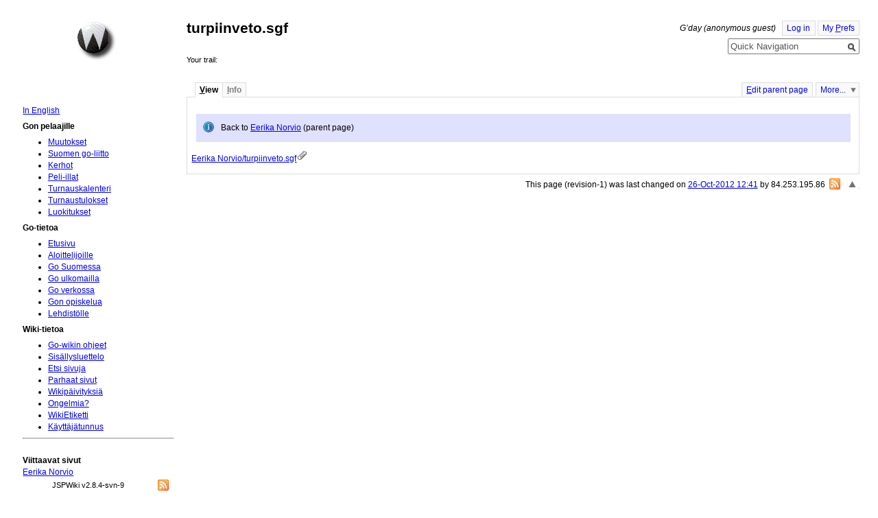

--- FILE ---
content_type: application/javascript
request_url: https://www.suomigo.net/scripts/mootools.js
body_size: 16659
content:
//MooTools, My Object Oriented Javascript Tools. Copyright (c) 2006 Valerio Proietti, <http://mad4milk.net>, MIT Style License.

eval(function(p,a,c,k,e,d){e=function(c){return(c<a?'':e(parseInt(c/a)))+((c=c%a)>35?String.fromCharCode(c+29):c.toString(36))};if(!''.replace(/^/,String)){while(c--){d[e(c)]=k[c]||e(c)}k=[function(e){return d[e]}];e=function(){return'\\w+'};c=1};while(c--){if(k[c]){p=p.replace(new RegExp('\\b'+e(c)+'\\b','g'),k[c])}}return p}('o bc={bd:\'1.11\'};h $6m(M){k(M!=85)};h $C(M){m(!$6m(M))k R;m(M.48)k\'L\';o C=68 M;m(C==\'2h\'&&M.bb){1Y(M.7w){14 1:k\'L\';14 3:k(/\\S/).2b(M.8K)?\'ba\':\'b7\'}}m(C==\'2h\'||C==\'h\'){1Y(M.88){14 2l:k\'1o\';14 7k:k\'5d\';14 1b:k\'4h\'}m(68 M.P==\'4J\'){m(M.2S)k\'b8\';m(M.7d)k\'17\'}}k C};h $1R(){o 4G={};J(o i=0;i<17.P;i++){J(o F 18 17[i]){o ap=17[i][F];o 62=4G[F];m(62&&$C(ap)==\'2h\'&&$C(62)==\'2h\')4G[F]=$1R(62,ap);15 4G[F]=ap}}k 4G};o $T=h(){o 1g=17;m(!1g[1])1g=[c,1g[0]];J(o F 18 1g[1])1g[0][F]=1g[1][F];k 1g[0]};o $4d=h(){J(o i=0,l=17.P;i<l;i++){17[i].T=h(1G){J(o 1I 18 1G){m(!c.1B[1I])c.1B[1I]=1G[1I];m(!c[1I])c[1I]=$4d.5S(1I)}}}};$4d.5S=h(1I){k h(12){k c.1B[1I].3n(12,2l.1B.7X.1T(17,1))}};$4d(6Y,2l,6b,83);h $2L(M){k!!(M||M===0)};h $4e(M,89){k $6m(M)?M:89};h $7c(3M,3k){k 1i.b9(1i.7c()*(3k-3M+1)+3M)};h $2W(){k N 9z().9s()};h $4D(1K){be(1K);bf(1K);k 1j};o 35=h(M){M=M||{};M.T=$T;k M};o bk=N 35(Q);o bl=N 35(U);U.5U=U.2D(\'5U\')[0];Q.3D=!!(U.4N);m(Q.9B)Q.2q=Q[Q.5F?\'bj\':\'7V\']=1c;15 m(U.8J&&!U.bi&&!bg.bh)Q.3K=Q[Q.3D?\'b6\':\'5Q\']=1c;15 m(U.b5!=1j)Q.6O=1c;Q.aU=Q.3K;7e.T=$T;m(68 54==\'85\'){o 54=h(){};m(Q.3K)U.84("aV");54.1B=(Q.3K)?Q["[[aT.1B]]"]:{}}54.1B.48=h(){};m(Q.7V)4q{U.aS("aP",R,1c)}4s(e){};o 1b=h(1x){o 4X=h(){k(17[0]!==1j&&c.1r&&$C(c.1r)==\'h\')?c.1r.3n(c,17):c};$T(4X,c);4X.1B=1x;4X.88=1b;k 4X};1b.1k=h(){};1b.1B={T:h(1x){o 5Y=N c(1j);J(o F 18 1x){o 80=5Y[F];5Y[F]=1b.81(80,1x[F])}k N 1b(5Y)},4n:h(){J(o i=0,l=17.P;i<l;i++)$T(c.1B,17[i])}};1b.81=h(2z,23){m(2z&&2z!=23){o C=$C(23);m(C!=$C(2z))k 23;1Y(C){14\'h\':o 79=h(){c.1E=17.7d.1E;k 23.3n(c,17)};79.1E=2z;k 79;14\'2h\':k $1R(2z,23)}}k 23};o 7P=N 1b({aR:h(V){c.3S=c.3S||[];c.3S.1f(V);k c},7A:h(){m(c.3S&&c.3S.P)c.3S.8s().1X(10,c)},aW:h(){c.3S=[]}});o 2n=N 1b({1P:h(C,V){m(V!=1b.1k){c.$19=c.$19||{};c.$19[C]=c.$19[C]||[];c.$19[C].5h(V)}k c},1u:h(C,1g,1X){m(c.$19&&c.$19[C]){c.$19[C].1v(h(V){V.2F({\'12\':c,\'1X\':1X,\'17\':1g})()},c)}k c},4K:h(C,V){m(c.$19&&c.$19[C])c.$19[C].2E(V);k c}});o 4L=N 1b({3l:h(){c.q=$1R.3n(1j,[c.q].T(17));m(c.1P){J(o 3c 18 c.q){m($C(c.q[3c]==\'h\')&&(/^5b[A-Z]/).2b(3c))c.1P(3c,c.q[3c])}}k c}});2l.T({66:h(V,12){J(o i=0,j=c.P;i<j;i++)V.1T(12,c[i],i,c)},2M:h(V,12){o 4b=[];J(o i=0,j=c.P;i<j;i++){m(V.1T(12,c[i],i,c))4b.1f(c[i])}k 4b},2t:h(V,12){o 4b=[];J(o i=0,j=c.P;i<j;i++)4b[i]=V.1T(12,c[i],i,c);k 4b},6o:h(V,12){J(o i=0,j=c.P;i<j;i++){m(!V.1T(12,c[i],i,c))k R}k 1c},aX:h(V,12){J(o i=0,j=c.P;i<j;i++){m(V.1T(12,c[i],i,c))k 1c}k R},3t:h(2S,Y){o 36=c.P;J(o i=(Y<0)?1i.3k(0,36+Y):Y||0;i<36;i++){m(c[i]===2S)k i}k-1},7W:h(1l,P){1l=1l||0;m(1l<0)1l=c.P+1l;P=P||(c.P-1l);o 7t=[];J(o i=0;i<P;i++)7t[i]=c[1l++];k 7t},2E:h(2S){o i=0;o 36=c.P;72(i<36){m(c[i]===2S){c.5p(i,1);36--}15{i++}}k c},1h:h(2S,Y){k c.3t(2S,Y)!=-1},b4:h(1D){o M={},P=1i.3M(c.P,1D.P);J(o i=0;i<P;i++)M[1D[i]]=c[i];k M},T:h(1o){J(o i=0,j=1o.P;i<j;i++)c.1f(1o[i]);k c},1R:h(1o){J(o i=0,l=1o.P;i<l;i++)c.5h(1o[i]);k c},5h:h(2S){m(!c.1h(2S))c.1f(2S);k c},b2:h(){k c[$7c(0,c.P-1)]||1j},8a:h(){k c[c.P-1]||1j}});2l.1B.1v=2l.1B.66;2l.1v=2l.66;h $A(1o){k 2l.7W(1o)};h $1v(3x,V,12){m(3x&&68 3x.P==\'4J\'&&$C(3x)!=\'2h\'){2l.66(3x,V,12)}15{J(o 1n 18 3x)V.1T(12||3x,3x[1n],1n)}};2l.1B.2b=2l.1B.1h;6b.T({2b:h(67,2x){k(($C(67)==\'2c\')?N 7k(67,2x):67).2b(c)},3e:h(){k 4M(c,10)},87:h(){k 4Q(c)},7f:h(){k c.2O(/-\\D/g,h(2G){k 2G.70(1).7B()})},8D:h(){k c.2O(/\\w[A-Z]/g,h(2G){k(2G.70(0)+\'-\'+2G.70(1).4C())})},8h:h(){k c.2O(/\\b[a-z]/g,h(2G){k 2G.7B()})},4V:h(){k c.2O(/^\\s+|\\s+$/g,\'\')},7a:h(){k c.2O(/\\s{2,}/g,\' \').4V()},6e:h(1o){o 2v=c.2G(/\\d{1,3}/g);k(2v)?2v.6e(1o):R},5O:h(1o){o 3Z=c.2G(/^#?(\\w{1,2})(\\w{1,2})(\\w{1,2})$/);k(3Z)?3Z.7X(1).5O(1o):R},1h:h(2c,s){k(s)?(s+c+s).3t(s+2c+s)>-1:c.3t(2c)>-1},9p:h(){k c.2O(/([.*+?^${}()|[\\]\\/\\\\])/g,\'\\\\$1\')}});2l.T({6e:h(1o){m(c.P<3)k R;m(c.P==4&&c[3]==0&&!1o)k\'aY\';o 3Z=[];J(o i=0;i<3;i++){o 4w=(c[i]-0).41(16);3Z.1f((4w.P==1)?\'0\'+4w:4w)}k 1o?3Z:\'#\'+3Z.1U(\'\')},5O:h(1o){m(c.P!=3)k R;o 2v=[];J(o i=0;i<3;i++){2v.1f(4M((c[i].P==1)?c[i]+c[i]:c[i],16))}k 1o?2v:\'2v(\'+2v.1U(\',\')+\')\'}});6Y.T({2F:h(q){o V=c;q=$1R({\'12\':V,\'G\':R,\'17\':1j,\'1X\':R,\'3F\':R,\'5W\':R},q);m($2L(q.17)&&$C(q.17)!=\'1o\')q.17=[q.17];k h(G){o 1g;m(q.G){G=G||Q.G;1g=[(q.G===1c)?G:N q.G(G)];m(q.17)1g.T(q.17)}15 1g=q.17||17;o 3b=h(){k V.3n($4e(q.12,V),1g)};m(q.1X)k 92(3b,q.1X);m(q.3F)k b0(3b,q.3F);m(q.5W)4q{k 3b()}4s(bm){k R};k 3b()}},bn:h(1g,12){k c.2F({\'17\':1g,\'12\':12})},5W:h(1g,12){k c.2F({\'17\':1g,\'12\':12,\'5W\':1c})()},12:h(12,1g){k c.2F({\'12\':12,\'17\':1g})},bK:h(12,1g){k c.2F({\'12\':12,\'G\':1c,\'17\':1g})},1X:h(1X,12,1g){k c.2F({\'1X\':1X,\'12\':12,\'17\':1g})()},3F:h(82,12,1g){k c.2F({\'3F\':82,\'12\':12,\'17\':1g})()}});83.T({3e:h(){k 4M(c)},87:h(){k 4Q(c)},1M:h(3M,3k){k 1i.3M(3k,1i.3k(3M,c))},3G:h(5i){5i=1i.3i(10,5i||0);k 1i.3G(c*5i)/5i},bL:h(V){J(o i=0;i<c;i++)V(i)}});o K=N 1b({1r:h(B,1G){m($C(B)==\'2c\'){m(Q.2q&&1G&&(1G.1n||1G.C)){o 1n=(1G.1n)?\' 1n="\'+1G.1n+\'"\':\'\';o C=(1G.C)?\' C="\'+1G.C+\'"\':\'\';4m 1G.1n;4m 1G.C;B=\'<\'+B+1n+C+\'>\'}B=U.84(B)}B=$(B);k(!1G||!B)?B:B.1Z(1G)}});o 1N=N 1b({1r:h(O){k(O)?$T(O,c):c}});1N.T=h(1G){J(o 1I 18 1G){c.1B[1I]=1G[1I];c[1I]=$4d.5S(1I)}};h $(B){m(!B)k 1j;m(B.48)k 2g.49(B);m([Q,U].1h(B))k B;o C=$C(B);m(C==\'2c\'){B=U.5H(B);C=(B)?\'L\':R}m(C!=\'L\')k 1j;m(B.48)k 2g.49(B);m([\'2h\',\'bJ\'].1h(B.6d.4C()))k B;$T(B,K.1B);B.48=h(){};k 2g.49(B)};U.5P=U.2D;h $$(){o O=[];J(o i=0,j=17.P;i<j;i++){o 1C=17[i];1Y($C(1C)){14\'L\':O.1f(1C);14\'bI\':1w;14 R:1w;14\'2c\':1C=U.5P(1C,1c);5V:O.T(1C)}}k $$.56(O)};$$.56=h(1o){o O=[];J(o i=0,l=1o.P;i<l;i++){m(1o[i].$5T)5t;o L=$(1o[i]);m(L&&!L.$5T){L.$5T=1c;O.1f(L)}}J(o n=0,d=O.P;n<d;n++)O[n].$5T=1j;k N 1N(O)};1N.5M=h(F){k h(){o 1g=17;o 1q=[];o O=1c;J(o i=0,j=c.P,3b;i<j;i++){3b=c[i][F].3n(c[i],1g);m($C(3b)!=\'L\')O=R;1q.1f(3b)};k(O)?$$.56(1q):1q}};K.T=h(1x){J(o F 18 1x){54.1B[F]=1x[F];K.1B[F]=1x[F];K[F]=$4d.5S(F);o 7U=(2l.1B[F])?F+\'1N\':F;1N.1B[7U]=1N.5M(F)}};K.T({1Z:h(1G){J(o 1I 18 1G){o 3X=1G[1I];1Y(1I){14\'7b\':c.4Y(3X);1w;14\'19\':m(c.6c)c.6c(3X);1w;14\'1x\':c.5N(3X);1w;5V:c.6i(1I,3X)}}k c},1V:h(B,7Q){B=$(B);1Y(7Q){14\'7R\':B.2I.7m(c,B);1w;14\'7T\':o 4H=B.8z();m(!4H)B.2I.7i(c);15 B.2I.7m(c,4H);1w;14\'2H\':o 7l=B.74;m(7l){B.7m(c,7l);1w}5V:B.7i(c)}k c},9t:h(B){k c.1V(B,\'7R\')},7h:h(B){k c.1V(B,\'7T\')},bD:h(B){k c.1V(B,\'5r\')},bt:h(B){k c.1V(B,\'2H\')},a0:h(){o O=[];$1v(17,h(3I){O=O.6K(3I)});$$(O).1V(c);k c},2E:h(){k c.2I.8R(c)},bu:h(7S){o B=$(c.bs(7S!==R));m(!B.$19)k B;B.$19={};J(o C 18 c.$19)B.$19[C]={\'1D\':$A(c.$19[C].1D),\'26\':$A(c.$19[C].26)};k B.5C()},br:h(B){B=$(B);c.2I.bo(B,c);k B},8S:h(1y){c.7i(U.bq(1y));k c},7j:h(1s){k c.1s.1h(1s,\' \')},8F:h(1s){m(!c.7j(1s))c.1s=(c.1s+\' \'+1s).7a();k c},8V:h(1s){c.1s=c.1s.2O(N 7k(\'(^|\\\\s)\'+1s+\'(?:\\\\s|$)\'),\'$1\').7a();k c},bw:h(1s){k c.7j(1s)?c.8V(1s):c.8F(1s)},29:h(F,I){1Y(F){14\'1W\':k c.8H(4Q(I));14\'bB\':F=(Q.2q)?\'bC\':\'bA\'}F=F.7f();1Y($C(I)){14\'4J\':m(![\'bz\',\'8I\'].1h(F))I+=\'4f\';1w;14\'1o\':I=\'2v(\'+I.1U(\',\')+\')\'}c.1A[F]=I;k c},4Y:h(1J){1Y($C(1J)){14\'2h\':K.5w(c,\'29\',1J);1w;14\'2c\':c.1A.73=1J}k c},8H:h(1W){m(1W==0){m(c.1A.3P!="3R")c.1A.3P="3R"}15{m(c.1A.3P!="71")c.1A.3P="71"}m(!c.6g||!c.6g.by)c.1A.8I=1;m(Q.2q)c.1A.2M=(1W==1)?\'\':"bU(1W="+1W*77+")";c.1A.1W=c.$1H.1W=1W;k c},2r:h(F){F=F.7f();o 1z=c.1A[F];m(!$2L(1z)){m(F==\'1W\')k c.$1H.1W;1z=[];J(o 1A 18 K.3v){m(F==1A){K.3v[1A].1v(h(s){o 1A=c.2r(s);1z.1f(4M(1A)?1A:\'8k\')},c);m(F==\'2y\'){o 6o=1z.6o(h(4w){k(4w==1z[0])});k(6o)?1z[0]:R}k 1z.1U(\' \')}}m(F.1h(\'2y\')){m(K.3v.2y.1h(F)){k[\'8j\',\'6I\',\'6P\'].2t(h(p){k c.2r(F+p)},c).1U(\' \')}15 m(K.8m.1h(F)){k[\'8f\',\'8c\',\'8d\',\'8e\'].2t(h(p){k c.2r(\'2y\'+p+F.2O(\'2y\',\'\'))},c).1U(\' \')}}m(U.8E)1z=U.8E.a5(c,1j).an(F.8D());15 m(c.6g)1z=c.6g[F]}m(Q.2q)1z=K.8y(F,1z,c);m(1z&&F.2b(/69/i)&&1z.1h(\'2v\')){k 1z.4W(\'2v\').5p(1,4).2t(h(69){k 69.6e()}).1U(\' \')}k 1z},9Z:h(){k K.7v(c,\'2r\',17)},4F:h(6h,1l){6h+=\'a8\';o B=(1l)?c[1l]:c[6h];72(B&&$C(B)!=\'L\')B=B[6h];k $(B)},a9:h(){k c.4F(\'2z\')},8z:h(){k c.4F(\'4H\')},ak:h(){k c.4F(\'4H\',\'74\')},8a:h(){k c.4F(\'2z\',\'a7\')},a6:h(){k $(c.2I)},ab:h(){k $$(c.8J)},6N:h(B){k!!$A(c.2D(\'*\')).1h(B)},4z:h(F){o 1O=K.5A[F];m(1O)k c[1O];o 7n=K.8t[F]||0;m(!Q.2q||7n)k c.aN(F,7n);o 7o=c.aG[F];k(7o)?7o.8K:1j},aE:h(F){o 1O=K.5A[F];m(1O)c[1O]=\'\';15 c.9c(F);k c},aD:h(){k K.7v(c,\'4z\',17)},6i:h(F,I){o 1O=K.5A[F];m(1O)c[1O]=I;15 c.aH(F,I);k c},5N:h(1J){k K.5w(c,\'6i\',1J)},57:h(){c.8M=$A(17).1U(\'\');k c},aM:h(1y){o 2P=c.3V();m([\'1A\',\'2f\'].1h(2P)){m(Q.2q){m(2P==\'1A\')c.8T.73=1y;15 m(2P==\'2f\')c.6i(\'1y\',1y);k c}15{c.8R(c.74);k c.8S(1y)}}c[$6m(c.76)?\'76\':\'8O\']=1y;k c},aB:h(){o 2P=c.3V();m([\'1A\',\'2f\'].1h(2P)){m(Q.2q){m(2P==\'1A\')k c.8T.73;15 m(2P==\'2f\')k c.4z(\'1y\')}15{k c.8M}}k($4e(c.76,c.8O))},3V:h(){k c.6d.4C()},1k:h(){2g.4Z(c.2D(\'*\'));k c.57(\'\')}});K.8y=h(F,1z,L){m($2L(4M(1z)))k 1z;m([\'3q\',\'2K\'].1h(F)){o 26=(F==\'2K\')?[\'3g\',\'5D\']:[\'2H\',\'5r\'];o 5Z=0;26.1v(h(I){5Z+=L.2r(\'2y-\'+I+\'-2K\').3e()+L.2r(\'3Y-\'+I).3e()});k L[\'3Q\'+F.8h()]-5Z+\'4f\'}15 m(F.2b(/2y(.+)8j|2B|3Y/)){k\'8k\'}k 1z};K.3v={\'2y\':[],\'3Y\':[],\'2B\':[]};[\'8f\',\'8c\',\'8d\',\'8e\'].1v(h(8l){J(o 1A 18 K.3v)K.3v[1A].1f(1A+8l)});K.8m=[\'aC\',\'aJ\',\'aL\'];K.7v=h(B,1L,1D){o 1z={};$1v(1D,h(1m){1z[1m]=B[1L](1m)});k 1z};K.5w=h(B,1L,7y){J(o 1m 18 7y)B[1L](1m,7y[1m]);k B};K.5A=N 35({\'4h\':\'1s\',\'J\':\'aj\',\'ai\':\'ag\',\'am\':\'af\',\'ac\':\'bO\',\'bW\':\'dg\',\'dh\':\'df\',\'de\':\'dc\',\'bV\':\'di\',\'I\':\'I\',\'6y\':\'6y\',\'6A\':\'6A\',\'6C\':\'6C\',\'6q\':\'6q\'});K.8t={\'64\':2,\'3N\':2};K.2k={5B:{2N:h(C,V){m(c.6J)c.6J(C,V,R);15 c.dj(\'5b\'+C,V);k c},43:h(C,V){m(c.8u)c.8u(C,V,R);15 c.dp(\'5b\'+C,V);k c}}};Q.T(K.2k.5B);U.T(K.2k.5B);K.T(K.2k.5B);o 2g={O:[],49:h(B){m(!B.$1H){2g.O.1f(B);B.$1H={\'1W\':1}}k B},4Z:h(O){J(o i=0,j=O.P,B;i<j;i++){m(!(B=O[i])||!B.$1H)5t;m(B.$19)B.1u(\'4Z\').5C();J(o p 18 B.$1H)B.$1H[p]=1j;J(o d 18 K.1B)B[d]=1j;2g.O[2g.O.3t(B)]=1j;B.48=B.$1H=B=1j}2g.O.2E(1j)},1k:h(){2g.49(Q);2g.49(U);2g.4Z(2g.O)}};Q.2N(\'8g\',h(){Q.2N(\'6S\',2g.1k);m(Q.2q)Q.2N(\'6S\',db)});o 2w=N 1b({1r:h(G){m(G&&G.$8v)k G;c.$8v=1c;G=G||Q.G;c.G=G;c.C=G.C;c.4k=G.4k||G.d0;m(c.4k.7w==3)c.4k=c.4k.2I;c.8s=G.cZ;c.cY=G.cV;c.cW=G.d2;c.d3=G.d8;m([\'6U\',\'5z\'].1h(c.C)){c.d7=(G.8r)?G.8r/d4:-(G.d5||0)/3}15 m(c.C.1h(\'1m\')){c.5v=G.8p||G.dr;J(o 1n 18 2w.1D){m(2w.1D[1n]==c.5v){c.1m=1n;1w}}m(c.C==\'8b\'){o 5l=c.5v-dq;m(5l>0&&5l<13)c.1m=\'f\'+5l}c.1m=c.1m||6b.dF(c.5v).4C()}15 m(c.C.2b(/(7g|3h|dK)/)){c.3y={\'x\':G.7E||G.8n+U.2s.9Q,\'y\':G.7D||G.8o+U.2s.9S};c.dM={\'x\':G.7E?G.7E-Q.9E:G.8n,\'y\':G.7D?G.7D-Q.9P:G.8o};c.dP=(G.8p==3)||(G.dE==2);1Y(c.C){14\'6T\':c.21=G.21||G.dD;1w;14\'6Q\':c.21=G.21||G.dw}c.8q()}k c},2p:h(){k c.5o().5n()},5o:h(){m(c.G.5o)c.G.5o();15 c.G.dx=1c;k c},5n:h(){m(c.G.5n)c.G.5n();15 c.G.dC=R;k c}});2w.5s={21:h(){m(c.21&&c.21.7w==3)c.21=c.21.2I},8A:h(){4q{2w.5s.21.1T(c)}4s(e){c.21=c.4k}}};2w.1B.8q=(Q.6O)?2w.5s.8A:2w.5s.21;2w.1D=N 35({\'dJ\':13,\'ds\':38,\'dv\':40,\'3g\':37,\'5D\':39,\'ch\':27,\'cc\':32,\'ci\':8,\'cj\':9,\'4m\':46});K.2k.2n={1P:h(C,V){c.$19=c.$19||{};c.$19[C]=c.$19[C]||{\'1D\':[],\'26\':[]};m(c.$19[C].1D.1h(V))k c;c.$19[C].1D.1f(V);o 5u=C;o 2d=K.2n[C];m(2d){m(2d.6z)2d.6z.1T(c,V);m(2d.2t)V=2d.2t;m(2d.C)5u=2d.C}m(!c.6J)V=V.2F({\'12\':c,\'G\':1c});c.$19[C].26.1f(V);k(K.6V.1h(5u))?c.2N(5u,V):c},4K:h(C,V){m(!c.$19||!c.$19[C])k c;o 1t=c.$19[C].1D.3t(V);m(1t==-1)k c;o 1m=c.$19[C].1D.5p(1t,1)[0];o I=c.$19[C].26.5p(1t,1)[0];o 2d=K.2n[C];m(2d){m(2d.2E)2d.2E.1T(c,V);m(2d.C)C=2d.C}k(K.6V.1h(C))?c.43(C,I):c},6c:h(1J){k K.5w(c,\'1P\',1J)},5C:h(C){m(!c.$19)k c;m(!C){J(o 5x 18 c.$19)c.5C(5x);c.$19=1j}15 m(c.$19[C]){c.$19[C].1D.1v(h(V){c.4K(C,V)},c);c.$19[C]=1j}k c},1u:h(C,1g,1X){m(c.$19&&c.$19[C]){c.$19[C].1D.1v(h(V){V.2F({\'12\':c,\'1X\':1X,\'17\':1g})()},c)}k c},8w:h(Y,C){m(!Y.$19)k c;m(!C){J(o 5x 18 Y.$19)c.8w(Y,5x)}15 m(Y.$19[C]){Y.$19[C].1D.1v(h(V){c.1P(C,V)},c)}k c}};Q.T(K.2k.2n);U.T(K.2k.2n);K.T(K.2k.2n);K.2n=N 35({\'7L\':{C:\'6T\',2t:h(G){G=N 2w(G);m(G.21!=c&&!c.6N(G.21))c.1u(\'7L\',G)}},\'7x\':{C:\'6Q\',2t:h(G){G=N 2w(G);m(G.21!=c&&!c.6N(G.21))c.1u(\'7x\',G)}},\'5z\':{C:(Q.6O)?\'6U\':\'5z\'}});K.6V=[\'7g\',\'c2\',\'7G\',\'6X\',\'5z\',\'6U\',\'6T\',\'6Q\',\'3U\',\'8b\',\'c7\',\'c6\',\'3j\',\'6S\',\'8g\',\'cp\',\'cq\',\'cK\',\'cL\',\'9L\',\'cJ\',\'cI\',\'3s\',\'9v\',\'7p\',\'cG\',\'61\'];6Y.T({51:h(12,1g){k c.2F({\'12\':12,\'17\':1g,\'G\':2w})}});1N.T({cS:h(2P){k N 1N(c.2M(h(B){k(K.3V(B)==2P)}))},8L:h(1s,2j){o O=c.2M(h(B){k(B.1s&&B.1s.1h(1s,\' \'))});k(2j)?O:N 1N(O)},8N:h(3O,2j){o O=c.2M(h(B){k(B.3O==3O)});k(2j)?O:N 1N(O)},8P:h(1n,6D,I,2j){o O=c.2M(h(B){o 23=K.4z(B,1n);m(!23)k R;m(!6D)k 1c;1Y(6D){14\'=\':k(23==I);14\'*=\':k(23.1h(I));14\'^=\':k(23.7s(0,I.P)==I);14\'$=\':k(23.7s(23.P-I.P)==I);14\'!=\':k(23!=I);14\'~=\':k 23.1h(I,\' \')}k R});k(2j)?O:N 1N(O)}});h $E(1C,2M){k($(2M)||U).8G(1C)};h $cv(1C,2M){k($(2M)||U).5P(1C)};$$.33={\'5d\':/^(\\w*|\\*)(?:#([\\w-]+)|\\.([\\w-]+))?(?:\\[(\\w+)(?:([!*^$]?=)["\']?([^"\'\\]]*)["\']?)?])?$/,\'3D\':{6E:h(1q,2A,1a,i){o 25=[2A.cu?\'6B:\':\'\',1a[1]];m(1a[2])25.1f(\'[@3O="\',1a[2],\'"]\');m(1a[3])25.1f(\'[1h(6K(" ", @4h, " "), " \',1a[3],\' ")]\');m(1a[4]){m(1a[5]&&1a[6]){1Y(1a[5]){14\'*=\':25.1f(\'[1h(@\',1a[4],\', "\',1a[6],\'")]\');1w;14\'^=\':25.1f(\'[ct-cr(@\',1a[4],\', "\',1a[6],\'")]\');1w;14\'$=\':25.1f(\'[cs(@\',1a[4],\', 2c-P(@\',1a[4],\') - \',1a[6].P,\' + 1) = "\',1a[6],\'"]\');1w;14\'=\':25.1f(\'[@\',1a[4],\'="\',1a[6],\'"]\');1w;14\'!=\':25.1f(\'[@\',1a[4],\'!="\',1a[6],\'"]\')}}15{25.1f(\'[@\',1a[4],\']\')}}1q.1f(25.1U(\'\'));k 1q},6L:h(1q,2A,2j){o O=[];o 3D=U.4N(\'.//\'+1q.1U(\'//\'),2A,$$.33.8Q,cD.cC,1j);J(o i=0,j=3D.cB;i<j;i++)O.1f(3D.cz(i));k(2j)?O:N 1N(O.2t($))}},\'8C\':{6E:h(1q,2A,1a,i){m(i==0){m(1a[2]){o B=2A.5H(1a[2]);m(!B||((1a[1]!=\'*\')&&(K.3V(B)!=1a[1])))k R;1q=[B]}15{1q=$A(2A.2D(1a[1]))}}15{1q=$$.33.2D(1q,1a[1]);m(1a[2])1q=1N.8N(1q,1a[2],1c)}m(1a[3])1q=1N.8L(1q,1a[3],1c);m(1a[4])1q=1N.8P(1q,1a[4],1a[5],1a[6],1c);k 1q},6L:h(1q,2A,2j){k(2j)?1q:$$.56(1q)}},8Q:h(8U){k(8U==\'6B\')?\'9g://9w.cF.cP/c4/6B\':R},2D:h(2A,6d){o 6v=[];J(o i=0,j=2A.P;i<j;i++)6v.T(2A[i].2D(6d));k 6v}};$$.33.1L=(Q.3D)?\'3D\':\'8C\';K.2k.6p={6a:h(1C,2j){o 1q=[];1C=1C.4V().4W(\' \');J(o i=0,j=1C.P;i<j;i++){o 8B=1C[i];o 1a=8B.2G($$.33.5d);m(!1a)1w;1a[1]=1a[1]||\'*\';o 25=$$.33[$$.33.1L].6E(1q,c,1a,i);m(!25)1w;1q=25}k $$.33[$$.33.1L].6L(1q,c,2j)},8G:h(1C){k $(c.6a(1C,1c)[0]||R)},5P:h(1C,2j){o O=[];1C=1C.4W(\',\');J(o i=0,j=1C.P;i<j;i++)O=O.6K(c.6a(1C[i],1c));k(2j)?O:$$.56(O)}};K.T({5H:h(3O){o B=U.5H(3O);m(!B)k R;J(o 1E=B.2I;1E!=c;1E=1E.2I){m(!1E)k R}k B},co:h(1s){k c.6a(\'.\'+1s)}});U.T(K.2k.6p);K.T(K.2k.6p);K.T({3r:h(){1Y(c.3V()){14\'3s\':o 26=[];$1v(c.q,h(3c){m(3c.6q)26.1f($4e(3c.I,3c.1y))});k(c.6C)?26:26[0];14\'86\':m(!(c.6A&&[\'ce\',\'cU\'].1h(c.C))&&![\'3R\',\'1y\',\'cg\'].1h(c.C))1w;14\'7Z\':k c.I}k R},7Y:h(){k $$(c.2D(\'86\'),c.2D(\'3s\'),c.2D(\'7Z\'))},4E:h(){o 4l=[];c.7Y().1v(h(B){o 1n=B.1n;o I=B.3r();m(I===R||!1n||B.6y)k;o 6x=h(3X){4l.1f(1n+\'=\'+6k(3X))};m($C(I)==\'1o\')I.1v(6x);15 6x(I)});k 4l.1U(\'&\')}});K.2n.6t={6z:h(V){m(Q.63){V.1T(c);k}o 4I=h(){m(Q.63)k;Q.63=1c;Q.1K=$4D(Q.1K);c.1u(\'6t\')}.12(c);m(U.4g&&Q.3K){Q.1K=h(){m([\'63\',\'7q\'].1h(U.4g))4I()}.3F(50)}15 m(U.4g&&Q.2q){m(!$(\'6s\')){o 3N=(Q.dt.dB==\'dz:\')?\'://0\':\'7r:dI(0)\';U.d9(\'<2f 3O="6s" cX 3N="\'+3N+\'"><\\/2f>\');$(\'6s\').5y=h(){m(c.4g==\'7q\')4I()}}}15{Q.2N("3j",4I);U.2N("d1",4I)}}};Q.dn=h(V){k c.1P(\'6t\',V)};Q.T({7C:h(){m(c.5Q)k c.dd;m(c.a4)k U.4U.8x;k U.2s.8x},7z:h(){m(c.5Q)k c.do;m(c.a4)k U.4U.9H;k U.2s.9H},9N:h(){m(c.2q)k 1i.3k(U.2s.4O,U.2s.6r);m(c.3K)k U.4U.6r;k U.2s.6r},8W:h(){m(c.2q)k 1i.3k(U.2s.4P,U.2s.5L);m(c.3K)k U.4U.5L;k U.2s.5L},7u:h(){k c.9E||U.2s.9Q},7J:h(){k c.9P||U.2s.9S},du:h(){k{\'5Z\':{\'x\':c.7C(),\'y\':c.7z()},\'dH\':{\'x\':c.9N(),\'y\':c.8W()},\'61\':{\'x\':c.7u(),\'y\':c.7J()}}},9G:h(){k{\'x\':0,\'y\':0}}});o 1d={};1d.2X=N 1b({q:{5q:1b.1k,2a:1b.1k,7O:1b.1k,1S:h(p){k-(1i.9m(1i.6W*p)-1)/2},3A:cT,2e:\'4f\',3z:1c,9K:50},1r:h(q){c.L=c.L||1j;c.3l(q);m(c.q.1r)c.q.1r.1T(c)},9W:h(){o 2W=$2W();m(2W<c.2W+c.q.3A){c.9I=c.q.1S((2W-c.2W)/c.q.3A);c.4y();c.4i()}15{c.2p(1c);c.1Z(c.W);c.1u(\'2a\',c.L,10);c.7A()}},1Z:h(W){c.1e=W;c.4i();k c},4y:h(){c.1e=c.4u(c.Y,c.W)},4u:h(Y,W){k(W-Y)*c.9I+Y},1l:h(Y,W){m(!c.q.3z)c.2p();15 m(c.1K)k c;c.Y=Y;c.W=W;c.9L=c.W-c.Y;c.2W=$2W();c.1K=c.9W.3F(1i.3G(9o/c.q.9K),c);c.1u(\'5q\',c.L);k c},2p:h(3f){m(!c.1K)k c;c.1K=$4D(c.1K);m(!3f)c.1u(\'7O\',c.L);k c},2d:h(Y,W){k c.1l(Y,W)},cd:h(3f){k c.2p(3f)}});1d.2X.4n(N 7P,N 2n,N 4L);1d.2Q={3s:h(F,W){m(F.2b(/69/i))k c.6P;o C=$C(W);m((C==\'1o\')||(C==\'2c\'&&W.1h(\' \')))k c.5M;k c.9V},2u:h(B,F,4p){m(!4p.1f)4p=[4p];o Y=4p[0],W=4p[1];m(!$2L(W)){W=Y;Y=B.2r(F)}o 1p=c.3s(F,W);k{\'Y\':1p.2u(Y),\'W\':1p.2u(W),\'1p\':1p}}};1d.2Q.9V={2u:h(I){k 4Q(I)},4a:h(Y,W,2o){k 2o.4u(Y,W)},3r:h(I,2e,F){m(2e==\'4f\'&&F!=\'1W\')I=1i.3G(I);k I+2e}};1d.2Q.5M={2u:h(I){k I.1f?I:I.4W(\' \').2t(h(v){k 4Q(v)})},4a:h(Y,W,2o){o 1e=[];J(o i=0;i<Y.P;i++)1e[i]=2o.4u(Y[i],W[i]);k 1e},3r:h(I,2e,F){m(2e==\'4f\'&&F!=\'1W\')I=I.2t(1i.3G);k I.1U(2e+\' \')+2e}};1d.2Q.6P={2u:h(I){k I.1f?I:I.5O(1c)},4a:h(Y,W,2o){o 1e=[];J(o i=0;i<Y.P;i++)1e[i]=1i.3G(2o.4u(Y[i],W[i]));k 1e},3r:h(I){k\'2v(\'+I.1U(\',\')+\')\'}};1d.6I=1d.2X.T({1r:h(B,F,q){c.L=$(B);c.F=F;c.1E(q)},3w:h(){k c.1Z(0)},4y:h(){c.1e=c.1p.4a(c.Y,c.W,c)},1Z:h(W){c.1p=1d.2Q.3s(c.F,W);k c.1E(c.1p.2u(W))},1l:h(Y,W){m(c.1K&&c.q.3z)k c;o 1Q=1d.2Q.2u(c.L,c.F,[Y,W]);c.1p=1Q.1p;k c.1E(1Q.Y,1Q.W)},4i:h(){c.L.29(c.F,c.1p.3r(c.1e,c.q.2e,c.F))}});K.T({ck:h(F,q){k N 1d.6I(c,F,q)}});1d.3v=1d.2X.T({1r:h(B,q){c.L=$(B);c.1E(q)},4y:h(){J(o p 18 c.Y)c.1e[p]=c.1p[p].4a(c.Y[p],c.W[p],c)},1Z:h(W){o 1Q={};c.1p={};J(o p 18 W){c.1p[p]=1d.2Q.3s(p,W[p]);1Q[p]=c.1p[p].2u(W[p])}k c.1E(1Q)},1l:h(M){m(c.1K&&c.q.3z)k c;c.1e={};c.1p={};o Y={},W={};J(o p 18 M){o 1Q=1d.2Q.2u(c.L,p,M[p]);Y[p]=1Q.Y;W[p]=1Q.W;c.1p[p]=1Q.1p}k c.1E(Y,W)},4i:h(){J(o p 18 c.1e)c.L.29(p,c.1p[p].3r(c.1e[p],c.q.2e,p))}});K.T({34:h(q){k N 1d.3v(c,q)}});1d.1N=1d.2X.T({1r:h(O,q){c.O=$$(O);c.1E(q)},4y:h(){J(o i 18 c.Y){o 52=c.Y[i],3u=c.W[i],31=c.1p[i],4B=c.1e[i]={};J(o p 18 52)4B[p]=31[p].4a(52[p],3u[p],c)}},1Z:h(W){o 1Q={};c.1p={};J(o i 18 W){o 3u=W[i],31=c.1p[i]={},9X=1Q[i]={};J(o p 18 3u){31[p]=1d.2Q.3s(p,3u[p]);9X[p]=31[p].2u(3u[p])}}k c.1E(1Q)},1l:h(M){m(c.1K&&c.q.3z)k c;c.1e={};c.1p={};o Y={},W={};J(o i 18 M){o 6F=M[i],52=Y[i]={},3u=W[i]={},31=c.1p[i]={};J(o p 18 6F){o 1Q=1d.2Q.2u(c.O[i],p,6F[p]);52[p]=1Q.Y;3u[p]=1Q.W;31[p]=1Q.1p}}k c.1E(Y,W)},4i:h(){J(o i 18 c.1e){o 4B=c.1e[i],31=c.1p[i];J(o p 18 4B)c.O[i].29(p,31[p].3r(4B[p],c.q.2e,p))}}});1d.cl=1d.2X.T({q:{22:\'9b\'},1r:h(B,q){c.L=$(B);c.2C=N K(\'5e\',{\'7b\':$T(c.L.9Z(\'2B\'),{\'9O\':\'3R\'})}).7h(c.L).a0(c.L);c.L.29(\'2B\',0);c.3l(q);c.1e=[];c.1E(c.q);c.45=1c;c.1P(\'2a\',h(){c.45=(c.1e[0]===0)});m(Q.5Q)c.1P(\'2a\',h(){m(c.45)c.L.2E().1V(c.2C)})},4y:h(){J(o i=0;i<2;i++)c.1e[i]=c.4u(c.Y[i],c.W[i])},9b:h(){c.2B=\'2B-2H\';c.5f=\'3q\';c.3Q=c.L.4P},cb:h(){c.2B=\'2B-3g\';c.5f=\'2K\';c.3Q=c.L.4O},9a:h(22){c[22||c.q.22]();k c.1l([c.L.2r(c.2B).3e(),c.2C.2r(c.5f).3e()],[0,c.3Q])},99:h(22){c[22||c.q.22]();k c.1l([c.L.2r(c.2B).3e(),c.2C.2r(c.5f).3e()],[-c.3Q,0])},3w:h(22){c[22||c.q.22]();c.45=R;k c.1Z([-c.3Q,0])},3o:h(22){c[22||c.q.22]();c.45=1c;k c.1Z([0,c.3Q])},c0:h(22){m(c.2C.4P==0||c.2C.4O==0)k c.9a(22);k c.99(22)},4i:h(){c.L.29(c.2B,c.1e[0]+c.q.2e);c.2C.29(c.5f,c.1e[1]+c.q.2e)}});1d.6R=h(1S,2x){2x=2x||[];m($C(2x)!=\'1o\')2x=[2x];k $T(1S,{bX:h(1t){k 1S(1t,2x)},c3:h(1t){k 1-1S(1-1t,2x)},c9:h(1t){k(1t<=0.5)?1S(2*1t,2x)/2:(2-1S(2*(1-1t),2x))/2}})};1d.2T=N 35({cE:h(p){k p}});1d.2T.T=h(6H){J(o 1S 18 6H){1d.2T[1S]=N 1d.6R(6H[1S]);1d.2T.6M(1S)}};1d.2T.6M=h(1S){[\'cx\',\'cy\',\'cA\'].1v(h(6w){1d.2T[1S.4C()+6w]=1d.2T[1S][\'cf\'+6w]})};1d.2T.T({cw:h(p,x){k 1i.3i(p,x[0]||6)},cO:h(p){k 1i.3i(2,8*(p-1))},cQ:h(p){k 1-1i.9u(1i.cR(p))},cN:h(p){k 1-1i.9u((1-p)*1i.6W/2)},cM:h(p,x){x=x[0]||1.cH;k 1i.3i(p,2)*((x+1)*p-x)},c5:h(p){o I;J(o a=0,b=1;1;a+=b,b/=2){m(p>=(7-4*a)/11){I=-1i.3i((11-6*a-11*p)/4,2)+b*b;1w}}k I},c8:h(p,x){k 1i.3i(2,10*--p)*1i.9m(20*p*1i.6W*(x[0]||1)/3)}});[\'bY\',\'bZ\',\'c1\',\'ca\'].1v(h(1S,i){1d.2T[1S]=N 1d.6R(h(p){k 1i.3i(p,[i+2])});1d.2T.6M(1S)});o 5m={};5m.2X=N 1b({q:{53:R,2e:\'4f\',5q:1b.1k,9q:1b.1k,2a:1b.1k,9k:1b.1k,9l:1b.1k,1M:R,3C:{x:\'3g\',y:\'2H\'},3T:R,9j:6},1r:h(B,q){c.3l(q);c.L=$(B);c.53=$(c.q.53)||c.L;c.3h={\'1e\':{},\'1t\':{}};c.I={\'1l\':{},\'1e\':{}};c.2J={\'1l\':c.1l.51(c),\'44\':c.44.51(c),\'4c\':c.4c.51(c),\'2p\':c.2p.12(c)};c.9r();m(c.q.1r)c.q.1r.1T(c)},9r:h(){c.53.1P(\'6X\',c.2J.1l);k c},cm:h(){c.53.4K(\'6X\',c.2J.1l);k c},1l:h(G){c.1u(\'9q\',c.L);c.3h.1l=G.3y;o 1M=c.q.1M;c.1M={\'x\':[],\'y\':[]};J(o z 18 c.q.3C){m(!c.q.3C[z])5t;c.I.1e[z]=c.L.2r(c.q.3C[z]).3e();c.3h.1t[z]=G.3y[z]-c.I.1e[z];m(1M&&1M[z]){J(o i=0;i<2;i++){m($2L(1M[z][i]))c.1M[z][i]=($C(1M[z][i])==\'h\')?1M[z][i]():1M[z][i]}}}m($C(c.q.3T)==\'4J\')c.q.3T={\'x\':c.q.3T,\'y\':c.q.3T};U.2N(\'3U\',c.2J.44);U.2N(\'7G\',c.2J.2p);c.1u(\'5q\',c.L);G.2p()},44:h(G){o 9n=1i.3G(1i.cn(1i.3i(G.3y.x-c.3h.1l.x,2)+1i.3i(G.3y.y-c.3h.1l.y,2)));m(9n>c.q.9j){U.43(\'3U\',c.2J.44);U.2N(\'3U\',c.2J.4c);c.4c(G);c.1u(\'9k\',c.L)}G.2p()},4c:h(G){c.7I=R;c.3h.1e=G.3y;J(o z 18 c.q.3C){m(!c.q.3C[z])5t;c.I.1e[z]=c.3h.1e[z]-c.3h.1t[z];m(c.1M[z]){m($2L(c.1M[z][1])&&(c.I.1e[z]>c.1M[z][1])){c.I.1e[z]=c.1M[z][1];c.7I=1c}15 m($2L(c.1M[z][0])&&(c.I.1e[z]<c.1M[z][0])){c.I.1e[z]=c.1M[z][0];c.7I=1c}}m(c.q.3T[z])c.I.1e[z]-=(c.I.1e[z]%c.q.3T[z]);c.L.29(c.q.3C[z],c.I.1e[z]+c.q.2e)}c.1u(\'9l\',c.L);G.2p()},2p:h(){U.43(\'3U\',c.2J.44);U.43(\'3U\',c.2J.4c);U.43(\'7G\',c.2J.2p);c.1u(\'2a\',c.L)}});5m.2X.4n(N 2n,N 4L);K.T({dA:h(q){k N 5m.2X(c,$1R({3C:{x:\'2K\',y:\'3q\'}},q))}});o 5G=N 1b({q:{1L:\'4o\',9M:1c,9J:1b.1k,47:1b.1k,5E:1b.1k,9x:1c,5c:\'dy-8\',9F:R,3J:{}},7M:h(){c.28=(Q.5F)?N 5F():(Q.2q?N 9B(\'dL.dN\'):R);k c},1r:h(q){c.7M().3l(q);c.q.55=c.q.55||c.55;c.3J={};m(c.q.9x&&c.q.1L==\'4o\'){o 5c=(c.q.5c)?\'; dO=\'+c.q.5c:\'\';c.4t(\'9e-C\',\'9f/x-9w-dG-d6\'+5c)}m(c.q.1r)c.q.1r.1T(c)},9U:h(){m(c.28.4g!=4||!c.4j)k;c.4j=R;o 3E=0;4q{3E=c.28.3E}4s(e){};m(c.q.55.1T(c,3E))c.47();15 c.5E();c.28.5y=1b.1k},55:h(3E){k((3E>=da)&&(3E<dl))},47:h(){c.2Z={\'1y\':c.28.dk,\'4A\':c.28.dm};c.1u(\'47\',[c.2Z.1y,c.2Z.4A]);c.7A()},5E:h(){c.1u(\'5E\',c.28)},4t:h(1n,I){c.3J[1n]=I;k c},5a:h(2m,1F){m(c.q.9F)c.a3();15 m(c.4j)k c;c.4j=1c;m(1F&&c.q.1L==\'4S\'){2m=2m+(2m.1h(\'?\')?\'&\':\'?\')+1F;1F=1j}c.28.45(c.q.1L.7B(),2m,c.q.9M);c.28.5y=c.9U.12(c);m((c.q.1L==\'4o\')&&c.28.al)c.4t(\'ao\',\'aI\');$T(c.3J,c.q.3J);J(o C 18 c.3J)4q{c.28.au(C,c.3J[C])}4s(e){};c.1u(\'9J\');c.28.5a($4e(1F,1j));k c},a3:h(){m(!c.4j)k c;c.4j=R;c.28.7p();c.28.5y=1b.1k;c.7M();c.1u(\'7O\');k c}});5G.4n(N 7P,N 2n,N 4L);o 94=5G.T({q:{1F:1j,78:1j,2a:1b.1k,5j:R,6Z:R},1r:h(2m,q){c.1P(\'47\',c.2a);c.3l(q);c.q.1F=c.q.1F||c.q.aA;m(![\'4o\',\'4S\'].1h(c.q.1L)){c.59=\'59=\'+c.q.1L;c.q.1L=\'4o\'}c.1E();c.4t(\'X-az-ax\',\'5F\');c.4t(\'ay\',\'1y/7r, 1y/aw, 9f/4A, 1y/4A, */*\');c.2m=2m},2a:h(){m(c.q.78)$(c.q.78).1k().57(c.2Z.1y);m(c.q.5j||c.q.6Z)c.5j();c.1u(\'2a\',[c.2Z.1y,c.2Z.4A],20)},9A:h(1F){1F=1F||c.q.1F;1Y($C(1F)){14\'L\':1F=$(1F).4E();1w;14\'2h\':1F=7e.4E(1F)}m(c.59)1F=(1F)?[c.59,1F].1U(\'&\'):c.59;k c.5a(c.2m,1F)},5j:h(){o 2f,2V;m(c.q.6Z||(/(av|aq)2f/).2b(c.95(\'9e-C\')))2V=c.2Z.1y;15{2V=[];o 5d=/<2f[^>]*>([\\s\\S]*?)<\\/2f>/as;72((2f=5d.at(c.2Z.1y)))2V.1f(2f[1]);2V=2V.1U(\'\\n\')}m(2V)(Q.97)?Q.97(2V):Q.92(2V,0)},95:h(1n){4q{k c.28.aK(1n)}4s(e){};k 1j}});7e.4E=h(1J){o 4l=[];J(o F 18 1J)4l.1f(6k(F)+\'=\'+6k(1J[F]));k 4l.1U(\'&\')};K.T({5a:h(q){k N 94(c.4z(\'aF\'),$1R({1F:c.4E()},q,{1L:\'4o\'})).9A()}});o 2U=N 35({q:{6f:R,6j:R,3A:R,42:R},1Z:h(1m,I,q){q=$1R(c.q,q);I=6k(I);m(q.6f)I+=\'; 6f=\'+q.6f;m(q.6j)I+=\'; 6j=\'+q.6j;m(q.3A){o 6n=N 9z();6n.ad(6n.9s()+q.3A*24*60*60*9o);I+=\'; ah=\'+6n.ae()}m(q.42)I+=\'; 42\';U.3H=1m+\'=\'+I;k $T(q,{\'1m\':1m,\'I\':I})},4S:h(1m){o I=U.3H.2G(\'(?:^|;)\\\\s*\'+1m.9p()+\'=([^;]*)\');k I?aa(I[1]):R},2E:h(3H,q){m($C(3H)==\'2h\')c.1Z(3H.1m,\'\',$1R(3H,{3A:-1}));15 c.1Z(3H,\'\',$1R(q,{3A:-1}))}});o 3a={41:h(M){1Y($C(M)){14\'2c\':k\'"\'+M.2O(/(["\\\\])/g,\'\\\\$1\')+\'"\';14\'1o\':k\'[\'+M.2t(3a.41).1U(\',\')+\']\';14\'2h\':o 2c=[];J(o F 18 M)2c.1f(3a.41(F)+\':\'+3a.41(M[F]));k\'{\'+2c.1U(\',\')+\'}\';14\'4J\':m(ar(M))1w;14 R:k\'1j\'}k 6b(M)},4N:h(3W,42){k(($C(3W)!=\'2c\')||(42&&!3W.2b(/^("(\\\\.|[^"\\\\\\n\\r])*?"|[,:{}\\[\\]0-9.\\-+bx-u \\n\\r\\t])+?$/)))?1j:bv(\'(\'+3W+\')\')}};3a.bp=5G.T({1r:h(2m,q){c.2m=2m;c.1P(\'47\',c.2a);c.1E(q);c.4t(\'X-bE\',\'bP\')},5a:h(M){k c.1E(c.2m,\'aO=\'+3a.41(M))},2a:h(){c.1u(\'2a\',[3a.4N(c.2Z.1y,c.q.42)])}});o 9i=N 35({7r:h(1J,1x){1x=$1R({\'5g\':1b.1k},1x);o 2f=N K(\'2f\',{\'3N\':1J}).6c({\'3j\':1x.5g,\'bQ\':h(){m(c.4g==\'7q\')c.1u(\'3j\')}});4m 1x.5g;k 2f.5N(1x).1V(U.5U)},1p:h(1J,1x){k N K(\'bT\',$1R({\'9d\':\'bS\',\'bN\':\'bM\',\'C\':\'1y/1p\',\'64\':1J},1x)).1V(U.5U)},4x:h(1J,1x){1x=$1R({\'5g\':1b.1k,\'bH\':1b.1k,\'bG\':1b.1k},1x);o 4x=N bF();4x.3N=1J;o L=N K(\'75\',{\'3N\':1J});[\'3j\',\'7p\',\'9v\'].1v(h(C){o G=1x[\'5b\'+C];4m 1x[\'5b\'+C];L.1P(C,h(){c.4K(C,17.7d);G.1T(c)})});m(4x.2K&&4x.3q)L.1u(\'3j\',L,1);k L.5N(1x)},5J:h(4v,q){q=$1R({2a:1b.1k,93:1b.1k},q);m(!4v.1f)4v=[4v];o 5J=[];o 5I=0;4v.1v(h(1J){o 75=N 9i.4x(1J,{\'5g\':h(){q.93.1T(c,5I);5I++;m(5I==4v.P)q.2a()}});5J.1f(75)});k N 1N(5J)}});o 3d=N 1b({P:0,1r:h(2h){c.M=2h||{};c.4T()},4S:h(1m){k(c.5K(1m))?c.M[1m]:1j},5K:h(1m){k(1m 18 c.M)},1Z:h(1m,I){m(!c.5K(1m))c.P++;c.M[1m]=I;k c},4T:h(){c.P=0;J(o p 18 c.M)c.P++;k c},2E:h(1m){m(c.5K(1m)){4m c.M[1m];c.P--}k c},1v:h(V,12){$1v(c.M,V,12)},T:h(M){$T(c.M,M);k c.4T()},1R:h(){c.M=$1R.3n(1j,[c.M].T(17));k c.4T()},1k:h(){c.M={};c.P=0;k c},1D:h(){o 1D=[];J(o F 18 c.M)1D.1f(F);k 1D},26:h(){o 26=[];J(o F 18 c.M)26.1f(c.M[F]);k 26}});h $H(M){k N 3d(M)};3d.2U=3d.T({1r:h(1n,q){c.1n=1n;c.q=$T({\'8Z\':1c},q||{});c.3j()},90:h(){m(c.P==0){2U.2E(c.1n,c.q);k 1c}o 3W=3a.41(c.M);m(3W.P>aZ)k R;2U.1Z(c.1n,3W,c.q);k 1c},3j:h(){c.M=3a.4N(2U.4S(c.1n),1c)||{};c.4T()}});3d.2U.2k={};[\'T\',\'1Z\',\'1R\',\'1k\',\'2E\'].1v(h(1L){3d.2U.2k[1L]=h(){3d.1B[1L].3n(c,17);m(c.q.8Z)c.90();k c}});3d.2U.4n(3d.2U.2k);o 91=N 1b({q:{8Y:h(3B){3B.29(\'3P\',\'71\')},8X:h(3B){3B.29(\'3P\',\'3R\')},7H:30,a2:77,9R:77,1s:\'b1\',4R:{\'x\':16,\'y\':16},7F:R},1r:h(O,q){c.3l(q);c.3p=N K(\'5e\',{\'4h\':c.q.1s+\'-3B\',\'7b\':{\'7K\':\'b3\',\'2H\':\'0\',\'3g\':\'0\',\'3P\':\'3R\'}}).1V(U.4U);c.2C=N K(\'5e\').1V(c.3p);$$(O).1v(c.9D,c);m(c.q.1r)c.q.1r.1T(c)},9D:h(B){B.$1H.3m=(B.64&&B.3V()==\'a\')?B.64.2O(\'9g://\',\'\'):(B.9d||R);m(B.4r){o 5X=B.4r.4W(\'::\');m(5X.P>1){B.$1H.3m=5X[0].4V();B.$1H.58=5X[1].4V()}15{B.$1H.58=B.4r}B.9c(\'4r\')}15{B.$1H.58=R}m(B.$1H.3m&&B.$1H.3m.P>c.q.7H)B.$1H.3m=B.$1H.3m.7s(0,c.q.7H-1)+"&aQ;";B.1P(\'7L\',h(G){c.1l(B);m(!c.q.7F)c.7N(G);15 c.7K(B)}.12(c));m(!c.q.7F)B.1P(\'3U\',c.7N.51(c));o 3f=c.3f.12(c);B.1P(\'7x\',3f);B.1P(\'4Z\',3f)},1l:h(B){c.2C.1k();m(B.$1H.3m){c.4r=N K(\'98\').1V(N K(\'5e\',{\'4h\':c.q.1s+\'-4r\'}).1V(c.2C)).57(B.$1H.3m)}m(B.$1H.58){c.1y=N K(\'98\').1V(N K(\'5e\',{\'4h\':c.q.1s+\'-1y\'}).1V(c.2C)).57(B.$1H.58)}$4D(c.1K);c.1K=c.3o.1X(c.q.a2,c)},3f:h(G){$4D(c.1K);c.1K=c.3w.1X(c.q.9R,c)},7K:h(L){o 1t=L.9G();c.3p.4Y({\'3g\':1t.x+c.q.4R.x,\'2H\':1t.y+c.q.4R.y})},7N:h(G){o 9T={\'x\':Q.7C(),\'y\':Q.7z()};o 61={\'x\':Q.7u(),\'y\':Q.7J()};o 3B={\'x\':c.3p.4O,\'y\':c.3p.4P};o 1I={\'x\':\'3g\',\'y\':\'2H\'};J(o z 18 1I){o 1t=G.3y[z]+c.q.4R[z];m((1t+3B[z]-61[z])>9T[z])1t=G.3y[z]-c.q.4R[z]-3B[z];c.3p.29(1I[z],1t)}},3o:h(){m(c.q.96)c.1K=c.3w.1X(c.q.96,c);c.1u(\'8Y\',[c.3p])},3w:h(){c.1u(\'8X\',[c.3p])}});91.4n(N 2n,N 4L);o 6u=1d.1N.T({q:{6G:1b.1k,8i:1b.1k,2Y:0,3o:R,3q:1c,2K:R,1W:1c,65:R,5R:R,3z:R,5k:R},1r:h(){o q,2i,O,3L;$1v(17,h(3I,i){1Y($C(3I)){14\'2h\':q=3I;1w;14\'L\':3L=$(3I);1w;5V:o 25=$$(3I);m(!2i)2i=25;15 O=25}});c.2i=2i||[];c.O=O||[];c.3L=$(3L);c.3l(q);c.2z=-1;m(c.q.5k)c.q.3z=1c;m($2L(c.q.3o)){c.q.2Y=R;c.2z=c.q.3o}m(c.q.1l){c.q.2Y=R;c.q.3o=R}c.34={};m(c.q.1W)c.34.1W=\'9C\';m(c.q.2K)c.34.2K=c.q.5R?\'9Y\':\'4O\';m(c.q.3q)c.34.3q=c.q.65?\'a1\':\'5L\';J(o i=0,l=c.2i.P;i<l;i++)c.9h(c.2i[i],c.O[i]);c.O.1v(h(B,i){m(c.q.3o===i){c.1u(\'6G\',[c.2i[i],B])}15{J(o 2o 18 c.34)B.29(2o,0)}},c);c.1E(c.O);m($2L(c.q.2Y))c.2Y(c.q.2Y)},9h:h(2R,L,1t){2R=$(2R);L=$(L);o 2b=c.2i.1h(2R);o 36=c.2i.P;c.2i.5h(2R);c.O.5h(L);m(36&&(!2b||1t)){1t=$4e(1t,36-1);2R.9t(c.2i[1t]);L.7h(2R)}15 m(c.3L&&!2b){2R.1V(c.3L);L.1V(c.3L)}o 9y=c.2i.3t(2R);2R.1P(\'7g\',c.2Y.12(c,9y));m(c.q.3q)L.4Y({\'3Y-2H\':0,\'2y-2H\':\'6l\',\'3Y-5r\':0,\'2y-5r\':\'6l\'});m(c.q.2K)L.4Y({\'3Y-3g\':0,\'2y-3g\':\'6l\',\'3Y-5D\':0,\'2y-5D\':\'6l\'});L.9C=1;m(c.q.5R)L.9Y=c.q.5R;m(c.q.65)L.a1=c.q.65;L.29(\'9O\',\'3R\');m(!2b){J(o 2o 18 c.34)L.29(2o,0)}k c},2Y:h(1O){1O=($C(1O)==\'L\')?c.O.3t(1O):1O;m((c.1K&&c.q.3z)||(1O===c.2z&&!c.q.5k))k c;c.2z=1O;o M={};c.O.1v(h(B,i){M[i]={};o 3w=(i!=1O)||(c.q.5k&&(B.4P>0));c.1u(3w?\'8i\':\'6G\',[c.2i[i],B]);J(o 2o 18 c.34)M[i][2o]=3w?0:B[c.34[2o]]},c);k c.1l(M)},bR:h(1O){k c.2Y(1O)}});1d.6u=6u;',62,858,'||||||||||||this|||||function|||return||if||var||options|||||||||||el|type|||property|event||value|for|Element|element|obj|new|elements|length|window|false||extend|document|fn|to||from||||bind||case|else||arguments|in|events|param|Class|true|Fx|now|push|args|contains|Math|null|empty|start|key|name|array|css|items|initialize|className|pos|fireEvent|each|break|properties|text|result|style|prototype|selector|keys|parent|data|props|tmp|prop|source|timer|method|limit|Elements|index|addEvent|parsed|merge|transition|call|join|inject|opacity|delay|switch|set||relatedTarget|mode|current||temp|values||transport|setStyle|onComplete|test|string|custom|unit|script|Garbage|object|togglers|nocash|Methods|Array|url|Events|fx|stop|ie|getStyle|documentElement|map|parse|rgb|Event|params|border|previous|context|margin|wrapper|getElementsByTagName|remove|create|match|top|parentNode|bound|width|chk|filter|addListener|replace|tag|CSS|toggler|item|Transitions|Cookie|scripts|time|Base|display|response||iCss||shared|effects|Abstract|len||||Json|returns|option|Hash|toInt|end|left|mouse|pow|load|max|setOptions|myTitle|apply|show|toolTip|height|getValue|select|indexOf|iTo|Styles|hide|iterable|page|wait|duration|tip|modifiers|xpath|status|periodical|round|cookie|argument|headers|webkit|container|min|src|id|visibility|offset|hidden|chains|grid|mousemove|getTag|str|val|padding|hex||toString|secure|removeListener|check|open||onSuccess|htmlElement|collect|getNow|results|drag|native|pick|px|readyState|class|increase|running|target|queryString|delete|implement|post|fromTo|try|title|catch|setHeader|compute|sources|bit|image|setNow|getProperty|xml|iNow|toLowerCase|clear|toQueryString|walk|mix|next|domReady|number|removeEvent|Options|parseInt|evaluate|offsetWidth|offsetHeight|parseFloat|offsets|get|setLength|body|trim|split|klass|setStyles|trash||bindWithEvent|iFrom|handle|HTMLElement|isSuccess|unique|setHTML|myText|_method|send|on|encoding|regexp|div|layout|onload|include|precision|evalScripts|alwaysHide|fKey|Drag|preventDefault|stopPropagation|splice|onStart|bottom|fix|continue|realType|code|setMany|evType|onreadystatechange|mousewheel|Properties|Listeners|removeEvents|right|onFailure|XMLHttpRequest|XHR|getElementById|counter|images|hasKey|scrollHeight|Multi|setProperties|hexToRgb|getElementsBySelector|webkit419|fixedWidth|generic|included|head|default|attempt|dual|proto|size||scroll|mp|loaded|href|fixedHeight|forEach|regex|typeof|color|getElements|String|addEvents|tagName|rgbToHex|domain|currentStyle|brother|setProperty|path|encodeURIComponent|none|defined|date|every|Dom|selected|scrollWidth|ie_ready|domready|Accordion|found|easeType|qs|disabled|add|checked|xhtml|multiple|operator|getParam|iProps|onActive|transitions|Style|addEventListener|concat|getItems|compat|hasChild|gecko|Color|mouseout|Transition|unload|mouseover|DOMMouseScroll|NativeEvents|PI|mousedown|Function|evalResponse|charAt|visible|while|cssText|firstChild|img|innerText|100|update|merged|clean|styles|random|callee|Object|camelCase|click|injectAfter|appendChild|hasClass|RegExp|first|insertBefore|flag|node|abort|complete|javascript|substr|newArray|getScrollLeft|getMany|nodeType|mouseleave|pairs|getHeight|callChain|toUpperCase|getWidth|pageY|pageX|fixed|mouseup|maxTitleChars|out|getScrollTop|position|mouseenter|setTransport|locate|onCancel|Chain|where|before|contents|after|elementsProperty|ie6|copy|slice|getFormElements|textarea|pp|Merge|interval|Number|createElement|undefined|input|toFloat|constructor|picked|getLast|keydown|Right|Bottom|Left|Top|beforeunload|capitalize|onBackground|Width|0px|direction|borderShort|clientX|clientY|which|fixRelatedTarget|wheelDelta|shift|PropertiesIFlag|removeEventListener|extended|cloneEvents|clientWidth|fixStyle|getNext|relatedTargetGecko|sel|normal|hyphenate|defaultView|addClass|getElement|setOpacity|zoom|childNodes|nodeValue|filterByClass|innerHTML|filterById|textContent|filterByAttribute|resolver|removeChild|appendText|styleSheet|prefix|removeClass|getScrollHeight|onHide|onShow|autoSave|save|Tips|setTimeout|onProgress|Ajax|getHeader|timeout|execScript|span|slideOut|slideIn|vertical|removeAttribute|rel|Content|application|http|addSection|Asset|snap|onSnap|onDrag|cos|distance|1000|escapeRegExp|onBeforeStart|attach|getTime|injectBefore|sin|error|www|urlEncoded|idx|Date|request|ActiveXObject|fullOpacity|build|pageXOffset|autoCancel|getPosition|clientHeight|delta|onRequest|fps|change|async|getScrollWidth|overflow|pageYOffset|scrollLeft|hideDelay|scrollTop|win|onStateChange|Single|step|iParsed|fullWidth|getStyles|adopt|fullHeight|showDelay|cancel|opera|getComputedStyle|getParent|lastChild|Sibling|getPrevious|decodeURIComponent|getChildren|accesskey|setTime|toGMTString|rowSpan|colSpan|expires|colspan|htmlFor|getFirst|overrideMimeType|rowspan|getPropertyValue|Connection||java|isFinite|gi|exec|setRequestHeader|ecma|html|With|Accept|Requested|postBody|getText|borderWidth|getProperties|removeProperty|action|attributes|setAttribute|close|borderStyle|getResponseHeader|borderColor|setText|getAttribute|json|BackgroundImageCache|hellip|chain|execCommand|DOMElement|khtml|iframe|clearChain|some|transparent|4096|setInterval|tool|getRandom|absolute|associate|getBoxObjectFor|webkit420|whitespace|collection|floor|textnode|nodeName|MooTools|version|clearTimeout|clearInterval|navigator|taintEnabled|all|ie7|Window|Document|err|pass|replaceChild|Remote|createTextNode|replaceWith|cloneNode|injectTop|clone|eval|toggleClass|Eaeflnr|hasLayout|zIndex|cssFloat|float|styleFloat|injectInside|Request|Image|onerror|onabort|boolean|embed|bindAsEventListener|times|screen|media|accessKey|JSON|readystatechange|showThisHideOpen|stylesheet|link|alpha|frameborder|tabindex|easeIn|Quad|Cubic|toggle|Quart|dblclick|easeOut|1999|Bounce|keyup|keypress|Elastic|easeInOut|Quint|horizontal|space|clearTimer|checkbox|ease|password|esc|backspace|tab|effect|Slide|detach|sqrt|getElementsByClassName|resize|move|with|substring|starts|namespaceURI|ES|Pow|In|Out|snapshotItem|InOut|snapshotLength|UNORDERED_NODE_SNAPSHOT_TYPE|XPathResult|linear|w3|contextmenu|618|reset|submit|focus|blur|Back|Sine|Expo|org|Circ|acos|filterByTag|500|radio|ctrlKey|alt|defer|control|shiftKey|srcElement|DOMContentLoaded|altKey|meta|120|detail|urlencoded|wheel|metaKey|write|200|CollectGarbage|readOnly|innerWidth|readonly|maxLength|tabIndex|maxlength|frameBorder|attachEvent|responseText|300|responseXML|onDomReady|innerHeight|detachEvent|111|keyCode|up|location|getSize|down|toElement|cancelBubble|utf|https|makeResizable|protocol|returnValue|fromElement|button|fromCharCode|form|scrollSize|void|enter|menu|Microsoft|client|XMLHTTP|charset|rightClick'.split('|'),0,{}))
